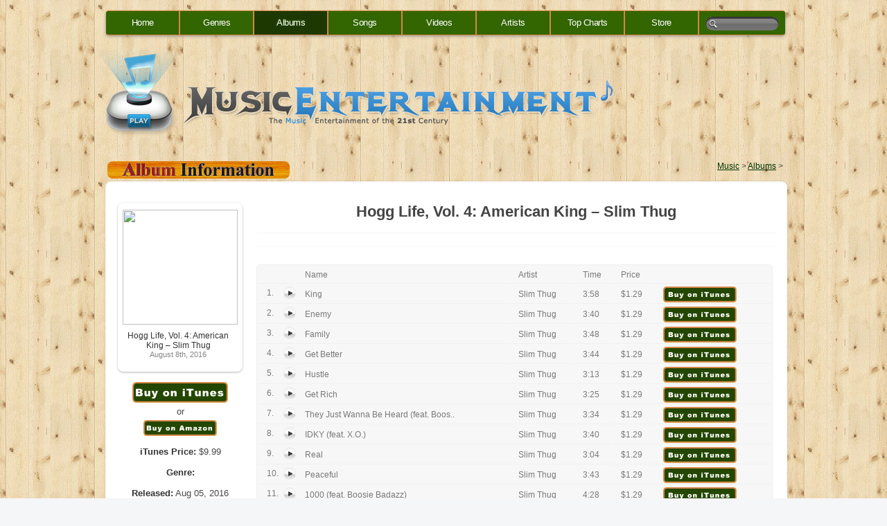

--- FILE ---
content_type: text/html; charset=UTF-8
request_url: https://1netcentral.com/music/albums/hogg-life-vol-4-american-king-slim-thug/
body_size: 8904
content:
<html xmlns="http://www.w3.org/1999/xhtml" lang="en-US">

<head profile="http://gmpg.org/xfn/11">
	<meta http-equiv="Content-Type" content="text/html; charset=UTF-8" />
	<meta http-equiv="X-UA-Compatible" content="IE=edge" />

	<title>Hogg Life, Vol. 4: American King &#8211; Slim Thug | Music Search at 1NetCentral.com</title>
	<link href="https://1netcentral.com/music/wp-content/themes/template2/style.css" rel="stylesheet" type="text/css" /> 
	<link href="https://1netcentral.com/music/wp-content/themes/template2/menu.css" rel="stylesheet" type="text/css" /> 
	
	<link rel="alternate" type="application/rss+xml" title="Music Search at 1NetCentral.com RSS Feed" href="https://1netcentral.com/music/feed/" />
	<link rel="SHORTCUT ICON" href="https://1netcentral.com/music/wp-content/themes/template2/favicon.ico"> 


	<link rel="stylesheet" href="https://1netcentral.com/music/wp-content/themes/template2/mediabox.css" type="text/css" media="screen" />
    <script type="text/javascript" src="https://1netcentral.com/music/wp-content/themes/template2/scripts/mediabox68.js"></script>
	<script type="text/javascript" src="https://1netcentral.com/music/wp-content/themes/template2/scripts/swfobject.js"></script>
    <script type="text/javascript">
	function PopUp(url,name,width,height,center,resize,scroll,posleft,postop) {
	showx="";
	showy="";
	if(posleft!=0){X=posleft}
	if(postop!=0){Y=postop}
	if(!scroll){scroll=1}
	if(!resize){resize=1}
	if((parseInt(navigator.appVersion)>=4)&&(center)){X=(screen.width-width)/2;Y=(screen.height-height)/2;}
	if(X>0){showx=',left='+X;}
	if(Y>0){showy=',top='+Y;}
	if(scroll!=0){scroll=1}
	var Win=window.open(url,name,'width='+width+',height='+height+showx+showy+',resizable='+resize+',scrollbars='+scroll+',location=no,directories=no,status=no,menubar=no,toolbar=no');
	}
	</script>
	<link rel="alternate" type="application/rss+xml" title="Music Search at 1NetCentral.com &raquo; Hogg Life, Vol. 4: American King &#8211; Slim Thug Comments Feed" href="https://1netcentral.com/music/albums/hogg-life-vol-4-american-king-slim-thug/feed/" />
<link rel='stylesheet' id='wp-pagenavi-css'  href='https://1netcentral.com/music/wp-content/plugins/wp-pagenavi/pagenavi-css.css?ver=2.70' type='text/css' media='all' />
<script type='text/javascript' src='https://1netcentral.com/music/wp-includes/js/swfobject.js?ver=2.2-20120417'></script>
<script type='text/javascript' src='http://ajax.googleapis.com/ajax/libs/jquery/1.7.2/jquery.min.js?ver=4.1.41'></script>
<link rel="EditURI" type="application/rsd+xml" title="RSD" href="https://1netcentral.com/music/xmlrpc.php?rsd" />
<link rel="wlwmanifest" type="application/wlwmanifest+xml" href="https://1netcentral.com/music/wp-includes/wlwmanifest.xml" /> 
<link rel='prev' title='Slim Thug' href='https://1netcentral.com/music/artists/slim-thug/' />
<link rel='next' title='NOW That&#039;s What I Call Music, Vol. 59 &#8211; Various Artists' href='https://1netcentral.com/music/albums/now-that39s-what-i-call-music-vol-59-various-artists/' />
<meta name="generator" content="WordPress 4.1.41" />
<link rel='shortlink' href='https://1netcentral.com/music/?p=38376' />

<!-- All in One SEO Pack 1.6.14.2 by Michael Torbert of Semper Fi Web Design[228,325] -->
<meta name="description" content="NameArtistTimePrice1. KingSlim Thug3:58$1.292. EnemySlim Thug3:40$1.293. FamilySlim Thug3:48$1.294. Get BetterSlim Thug3:44$1.295. HustleSlim Thug3:13$1.296." />
<meta name="keywords" content="music albums" />
<link rel="canonical" href="https://1netcentral.com/music/albums/hogg-life-vol-4-american-king-slim-thug/" />
<!-- /all in one seo pack -->
	<link rel="stylesheet" href="https://1netcentral.com/music/wp-content/themes/template2/lightbox/css/prettyPhoto.css" type="text/css" media="screen" charset="utf-8" />
	<script src="https://1netcentral.com/music/wp-content/themes/template2/lightbox/js/jquery.prettyPhoto.js" type="text/javascript" charset="utf-8"></script>
    <!--[if IE]><link rel="stylesheet" href="https://1netcentral.com/music/wp-content/themes/template2/ie-style.css" type="text/css" media="screen"></link><![endif]-->
	<link rel="pingback" href="https://1netcentral.com/music/xmlrpc.php" />
	<link rel="stylesheet" href="https://1netcentral.com/music/wp-content/themes/template2/pagenavi.css" type="text/css" media="screen" />
	<script type="text/javascript">var switchTo5x=true;</script>
	<script type="text/javascript" src="http://w.sharethis.com/button/buttons.js"></script>
	<script type="text/javascript">stLight.options({publisher: "ur-e949e993-4878-70b8-6f51-f34dc47f660e"}); </script>

	<link rel="stylesheet" type="text/css" href="https://1netcentral.com/music/wp-content/themes/template2/player/360player.css" />

	<!-- special IE-only canvas fix -->
	<!--[if IE]><script type="text/javascript" src="https://1netcentral.com/music/wp-content/themes/template2/player/script/excanvas.js"></script><![endif]-->

	<!-- Apache-licensed animation library -->
	<script type="text/javascript" src="https://1netcentral.com/music/wp-content/themes/template2/player/script/berniecode-animator.js"></script>

	<!-- the core stuff -->
	<script type="text/javascript" src="https://1netcentral.com/music/wp-content/themes/template2/player/script/soundmanager2.js"></script>
	<script type="text/javascript" src="https://1netcentral.com/music/wp-content/themes/template2/player/script/360player.js"></script>
	<!--[if IE 8]><style>#appleNav form input { width:59px;}</style><![endif]-->
	<script type="text/javascript">
	soundManager.url = 'https://1netcentral.com/music/wp-content/themes/template2/player/swf/';
	soundManager.defaultOptions.volume = 50;
	</script>

</head>

<body>
<div id="fb-root"></div>
<script>(function(d, s, id) {
  var js, fjs = d.getElementsByTagName(s)[0];
  if (d.getElementById(id)) return;
  js = d.createElement(s); js.id = id;
  js.src = "//connect.facebook.net/en_US/all.js#xfbml=1";
  fjs.parentNode.insertBefore(js, fjs);
}(document, 'script', 'facebook-jssdk'));</script>
<div id="wrapper">
    <div id="content">
		
        <nav>
            <ul id="appleNav">
                <li><a href="https://1netcentral.com/music/" title="Home">Home</a></li>
                <li class=""><a href="https://1netcentral.com/music/genres" title="Music Genres">Genres</a></li>
                <li class="active"><a href="https://1netcentral.com/music/category/albums" title="Music Albums">Albums</a></li>
                <li class=""><a href="https://1netcentral.com/music/category/songs" title="Music Songs">Songs</a></li>
                <li class=""><a href="https://1netcentral.com/music/category/videos" title="Music Videos">Videos</a></li>
                <li class=""><a href="https://1netcentral.com/music/category/artists" title="Music Artists">Artists</a></li>
                <li class=""><a href="https://1netcentral.com/music/charts" title="Top Charts">Top Charts</a></li>
                <li class=""><a href="https://1netcentral.com/music/store" title="Music Store">Store</a></li>
                <li>
                    <form method="get" id="searchForm" action="https://1netcentral.com/music">
            <input type="text" value="" class="ssearch" name="s" id="s" /></form>
                </li>
            </ul>
        </nav>
</div>
				<img src="https://1netcentral.com/music/wp-content/themes/template2/images/headerlogo.png" class="logo" alt="" border="0">
				<div style="clear:both;"></div>
				<div id="google_translate_element" style="float:right;margin-top:-65px;">
				<script type="text/javascript">
				function googleTranslateElementInit() {
				new google.translate.TranslateElement({pageLanguage: 'en', layout: google.translate.TranslateElement.InlineLayout.SIMPLE, gaTrack: true, gaId: ''}, 'google_translate_element');
				}
				</script>
				<style>
				div#google_translate_element div.goog-te-gadget-simple{background-color:#F7F7F7;border:1px solid #BAB9B9; padding:5px;-moz-border-radius:12px;-khtml-border-radius:12px;-webkit-border-radius:12px;border-radius:12px;-webkit-box-shadow:0 2px 2px rgba(0,0,0,0.2);-moz-box-shadow:0 2px 2px rgba(0,0,0,0.2);box-shadow:0 2px 2px rgba(0,0,0,0.2);}
				div#google_translate_element div.goog-te-gadget-simple a.goog-te-menu-value span{color:#444}
				div#google_translate_element div.goog-te-gadget-simple a.goog-te-menu-value span:hover{color:#111;}
				</style>
				<script type="text/javascript" src="//translate.google.com/translate_a/element.js?cb=googleTranslateElementInit"></script> </div>
<!-- end header -->
<br>
<style>
#content_text { font-size:13px; line-height:145%; color:#646464}
#content_text img {margin-right:5px;}
#content_text .attribute {margin-bottom:-5px;}
b {font-size:15px;color:#333;}
#content_text .attribute {padding-bottom:10px;background:url(https://1netcentral.com/music/wp-content/themes/template2/images/footer_dark.gif) repeat-x bottom left;}
#content_text {width:750px;padding:10px;}
.item img {left:7px;}
</style>

<link rel="stylesheet" type="text/css" href="https://1netcentral.com/music/YouTube/css/youtubeplaylist.css" />
<link rel="stylesheet" type="text/css" href="https://1netcentral.com/music/YouTube/css/youtubeplaylist-right-with-thumbs.css" />

<script type="text/javascript" src="https://1netcentral.com/music/YouTube/js/jquery.youtubeplaylist-min.js"></script>
<script type="text/javascript">
		$(function() {
            <!-- videoThumb is a css class found in the foreach list class="videoThumb". ytvideo is the holder ID set as div ID-->
			$(".videoThumb").ytplaylist({
				holderId: 'ytvideo',
                html5: true,
                <!-- Normal = 640 -->
        		playerWidth: '700',
                <!-- set 0 if controls is false or autohide is true - default is 30 -->
        		adjustHeight: '30',
                autoPlay: true,
                autoHide: false,
                playOnLoad: false,
                sliding: true,
                slideshow: false,
                slidingshow: false,
				showInfo: true,
                theme: '&amp;theme=light&amp;color=red' //theme=dark
			});
			$("a[rel^='prettyPhoto']").prettyPhoto();
		});
</script>
<style>
 div.youplayer ul.videoyou li a  {color:#bbb;text-decoration:none;}
#items div.youplayer ul.videoyou li a  {color:#464646;text-decoration:none;}
 </style>
<div class="infobar"><img src="https://1netcentral.com/music/wp-content/themes/template2/images/albuminfo.png" border="0"><span style="float:right"><a href="https://1netcentral.com/music/">Music</a> > <a href="https://1netcentral.com/music/category/albums/">Albums</a> >  <a href="https://1netcentral.com/music/category//"></a></div>
<div id="items">
<table class="data">
<tr >
<td width="20%" valign="top" class="hislide" style="border:0px;">
	<center>        <div class="item">
        <div class="background"></div> 
        <p><img class="poster" src="http://a1.mzstatic.com/us/r30/Music30/v4/b5/85/68/b5856891-284d-302c-4773-6b695c524ce3/cover170x170.jpeg" /></p>
        <div class="content">
        <h2 align="center"><a href="https://1netcentral.com/music/albums/hogg-life-vol-4-american-king-slim-thug/">Hogg Life, Vol. 4: American King &#8211; Slim Thug</a></h2>
		<p align="center">August 8th, 2016</p>
        </div>       </div>
		<div class="clear"></div><center>
					<center><a href="https://itunes.apple.com/us/album/hogg-life-vol.-4-american-king/id1129584433?at=1001lrn" target="_blank"><img src="../../buyalbum.png" border="0"></a><div style="margin-top:5px;margin-bottom:5px;">or</div><a href="http://www.amazon.com/s/?tag=1netmusic-20&link_code=wsw&_encoding=UTF-8&search-alias=music&field-keywords=Hogg Life, Vol. 4: American King - Slim Thug&Submit.x=15&Submit.y=16&Submit=Go" target="_blank"><img src="../../buyalbum2.png" border="0"></a><BR><BR><b>iTunes Price:</b> $9.99</b><BR><BR><b>Genre:</b> <br><BR><b>Released:</b> <span itemprop="dateCreated" content="Aug 05, 2016">Aug 05, 2016</span><br><br>		
		
		<BR><BR><!--amazon sidebar ad, you can simply replace &#8220;musicclone-20&#8243; with your ID-->			<div class="textwidget"><iframe src="http://rcm-na.amazon-adsystem.com/e/cm?t=1netmusic-20&o=1&p=14&l=ur1&category=mp3&f=ifr" width="160" height="600" scrolling="no" border="0" marginwidth="0" style="border:none;" frameborder="0"></iframe></div>
		<BR><BR><!--amazon sidebar ad, you can simply replace &#8220;musicclone-20&#8243; with your ID-->			<div class="textwidget"><iframe src="http://rcm-na.amazon-adsystem.com/e/cm?t=1netmusic-20&o=1&p=21&l=ur1&category=mp3&f=ifr" width="125" height="125" scrolling="no" border="0" marginwidth="0" style="border:none;" frameborder="0"></iframe></div>
		

</center><BR>
		</center>
</td>
<td width="80%" valign="top" class="hislide" style="border:0px;"><div id="content_text">
    <div id="article">
      <center><h1>Hogg Life, Vol. 4: American King &#8211; Slim Thug</h1>
	 </div> <div id="article" style="margin-top:-15px;">  <center>
<span class='st_facebook_hcount' displayText='Facebook'></span>
<span class='st_twitter_hcount' displayText='Tweet'></span>
<span class='st_digg_hcount' displayText='Digg'></span>
<span class='st_linkedin_hcount' displayText='LinkedIn'></span>
<span class='st_pinterest_hcount' displayText='Pinterest'></span>
</div>
</center></center>

		
<table><tr><td></td><td>Name</td><td>Artist</td><td>Time</td><td>Price</td><td></td></tr><tr><td class=player>1. <div class="ui360"><a href="http://audio.itunes.apple.com/apple-assets-us-std-000001/AudioPreview20/v4/c8/45/b8/c845b85c-6faa-4bc9-056f-6a9af0621c21/mzaf_7020370425738907356.plus.aac.p.m4a"></a></div></td><td>King</td><td>Slim Thug</td><td>3:58</td><td>$1.29</td><td><a href=https://itunes.apple.com/us/album/king/id1129584433?i=1129584601?at=1001lrn target=_blank><img src=../../buyinitunes.png border=0></a></td></tr><tr><td class=player>2. <div class="ui360"><a href="http://audio.itunes.apple.com/apple-assets-us-std-000001/AudioPreview20/v4/75/b4/92/75b492e4-2095-7551-9892-8b0c9a7a2a8f/mzaf_8107063898296158882.plus.aac.p.m4a"></a></div></td><td>Enemy</td><td>Slim Thug</td><td>3:40</td><td>$1.29</td><td><a href=https://itunes.apple.com/us/album/enemy/id1129584433?i=1129584602?at=1001lrn target=_blank><img src=../../buyinitunes.png border=0></a></td></tr><tr><td class=player>3. <div class="ui360"><a href="http://audio.itunes.apple.com/apple-assets-us-std-000001/AudioPreview18/v4/26/f5/5f/26f55fd3-308f-f7b9-d14e-2fc4cf849ebe/mzaf_1272671214904096311.plus.aac.p.m4a"></a></div></td><td>Family</td><td>Slim Thug</td><td>3:48</td><td>$1.29</td><td><a href=https://itunes.apple.com/us/album/family/id1129584433?i=1129584603?at=1001lrn target=_blank><img src=../../buyinitunes.png border=0></a></td></tr><tr><td class=player>4. <div class="ui360"><a href="http://audio.itunes.apple.com/apple-assets-us-std-000001/AudioPreview30/v4/0b/07/15/0b071534-e719-ce77-d555-324087df7d01/mzaf_241131489697966064.plus.aac.p.m4a"></a></div></td><td>Get Better</td><td>Slim Thug</td><td>3:44</td><td>$1.29</td><td><a href=https://itunes.apple.com/us/album/get-better/id1129584433?i=1129584604?at=1001lrn target=_blank><img src=../../buyinitunes.png border=0></a></td></tr><tr><td class=player>5. <div class="ui360"><a href="http://audio.itunes.apple.com/apple-assets-us-std-000001/AudioPreview18/v4/28/d1/3d/28d13d31-196f-24c9-8c20-da6a9f7b7b4a/mzaf_7167032955823789644.plus.aac.p.m4a"></a></div></td><td>Hustle</td><td>Slim Thug</td><td>3:13</td><td>$1.29</td><td><a href=https://itunes.apple.com/us/album/hustle/id1129584433?i=1129584605?at=1001lrn target=_blank><img src=../../buyinitunes.png border=0></a></td></tr><tr><td class=player>6. <div class="ui360"><a href="http://audio.itunes.apple.com/apple-assets-us-std-000001/AudioPreview30/v4/35/05/15/35051581-cffd-245f-f6ff-36efc456a1f3/mzaf_5302660429009068324.plus.aac.p.m4a"></a></div></td><td>Get Rich</td><td>Slim Thug</td><td>3:25</td><td>$1.29</td><td><a href=https://itunes.apple.com/us/album/get-rich/id1129584433?i=1129584606?at=1001lrn target=_blank><img src=../../buyinitunes.png border=0></a></td></tr><tr><td class=player>7. <div class="ui360"><a href="http://audio.itunes.apple.com/apple-assets-us-std-000001/AudioPreview60/v4/03/e3/f0/03e3f06b-5559-0788-eb3f-eb23790df398/mzaf_741760589192996155.plus.aac.p.m4a"></a></div></td><td>They Just Wanna Be Heard (feat. Boos..</td><td>Slim Thug</td><td>3:34</td><td>$1.29</td><td><a href=https://itunes.apple.com/us/album/they-just-wanna-be-heard-feat./id1129584433?i=1129584607?at=1001lrn target=_blank><img src=../../buyinitunes.png border=0></a></td></tr><tr><td class=player>8. <div class="ui360"><a href="http://audio.itunes.apple.com/apple-assets-us-std-000001/AudioPreview20/v4/df/96/b3/df96b3e4-ac92-28f2-b5f6-fd403b6235bd/mzaf_927331519074395102.plus.aac.p.m4a"></a></div></td><td>IDKY (feat. X.O.)</td><td>Slim Thug</td><td>3:40</td><td>$1.29</td><td><a href=https://itunes.apple.com/us/album/idky-feat.-x.o./id1129584433?i=1129584608?at=1001lrn target=_blank><img src=../../buyinitunes.png border=0></a></td></tr><tr><td class=player>9. <div class="ui360"><a href="http://audio.itunes.apple.com/apple-assets-us-std-000001/AudioPreview30/v4/53/58/db/5358db69-3fbb-7833-9c7d-030f30c89a9d/mzaf_2677285222517669646.plus.aac.p.m4a"></a></div></td><td>Real</td><td>Slim Thug</td><td>3:04</td><td>$1.29</td><td><a href=https://itunes.apple.com/us/album/real/id1129584433?i=1129584609?at=1001lrn target=_blank><img src=../../buyinitunes.png border=0></a></td></tr><tr><td class=player>10. <div class="ui360"><a href="http://audio.itunes.apple.com/apple-assets-us-std-000001/AudioPreview20/v4/8d/5c/85/8d5c8558-3e73-7278-0e5d-a6cb3178458c/mzaf_2739782893693174043.plus.aac.p.m4a"></a></div></td><td>Peaceful</td><td>Slim Thug</td><td>3:43</td><td>$1.29</td><td><a href=https://itunes.apple.com/us/album/peaceful/id1129584433?i=1129584610?at=1001lrn target=_blank><img src=../../buyinitunes.png border=0></a></td></tr><tr><td class=player>11. <div class="ui360"><a href="http://audio.itunes.apple.com/apple-assets-us-std-000001/AudioPreview20/v4/95/5d/81/955d812c-c3f9-afd7-3168-d87acbd3c01b/mzaf_6156204251382976324.plus.aac.p.m4a"></a></div></td><td>1000 (feat. Boosie Badazz)</td><td>Slim Thug</td><td>4:28</td><td>$1.29</td><td><a href=https://itunes.apple.com/us/album/1000-feat.-boosie-badazz/id1129584433?i=1129584851?at=1001lrn target=_blank><img src=../../buyinitunes.png border=0></a></td></tr><tr><td class=player>12. <div class="ui360"><a href="http://audio.itunes.apple.com/apple-assets-us-std-000001/AudioPreview18/v4/7f/14/54/7f14541b-5c50-576f-83f3-04179a3657ac/mzaf_3337365346337827630.plus.aac.p.m4a"></a></div></td><td>Hold Your Head Up</td><td>Slim Thug</td><td>4:15</td><td>$1.29</td><td><a href=https://itunes.apple.com/us/album/hold-your-head-up/id1129584433?i=1129584852?at=1001lrn target=_blank><img src=../../buyinitunes.png border=0></a></td></tr><tr><td class=player>13. <div class="ui360"><a href="http://audio.itunes.apple.com/apple-assets-us-std-000001/AudioPreview60/v4/ed/f6/10/edf610fa-4c78-5525-9d74-1c32d24b15c0/mzaf_2176029280059929771.plus.aac.p.m4a"></a></div></td><td>Love Letter</td><td>Slim Thug</td><td>3:19</td><td>$1.29</td><td><a href=https://itunes.apple.com/us/album/love-letter/id1129584433?i=1129584853?at=1001lrn target=_blank><img src=../../buyinitunes.png border=0></a></td></tr><tr><td class=player>14. <div class="ui360"><a href="http://audio.itunes.apple.com/apple-assets-us-std-000001/AudioPreview30/v4/23/20/40/23204096-8a94-73d4-b246-f0d89b8cb2c8/mzaf_2042835010573505225.plus.aac.p.m4a"></a></div></td><td>He Will</td><td>Slim Thug</td><td>4:30</td><td>$1.29</td><td><a href=https://itunes.apple.com/us/album/he-will/id1129584433?i=1129584855?at=1001lrn target=_blank><img src=../../buyinitunes.png border=0></a></td></tr><tr><td class=player>15. <div class="ui360"><a href="http://audio.itunes.apple.com/apple-assets-us-std-000001/AudioPreview30/v4/b1/39/4e/b1394ed2-5ede-db96-35c1-c4d5165dc105/mzaf_6755020905602549886.plus.aac.p.m4a"></a></div></td><td>Chuuch (feat. Nikki Lactson)</td><td>Slim Thug</td><td>6:35</td><td>$1.29</td><td><a href=https://itunes.apple.com/us/album/chuuch-feat.-nikki-lactson/id1129584433?i=1129584856?at=1001lrn target=_blank><img src=../../buyinitunes.png border=0></a></td></tr></table><BR><a class="viewmore" href="../../artists/slim-thug">View More By Slim Thug</a> <BR><BR><h2>Customer Reviews</h2><b>Raw</b> (5 stars)<BR>
    I mean Slim Thug has dropped 4 unreal discs in like 16 months.  This is a man on his hustle.  Much respect to the boss!!!
  <BR><BR><b>Been waiting for this one</b> (5 stars)<BR>
    First track is on point. Ready to hear the rest. Bosslife. 100!
  <BR><BR><b>Been waiting on this album</b> (5 stars)<BR>
    The track idky goes hard
  <BR><BR><div id="article"></div><h2>Biography</h2><b>Born:</b> September 8, 1980 in Houston, TX<BR><b>Genre:</b> Hip-Hop/Rap<BR><b>Years Active:</b> &#39;90s, &#39;00s, &#39;10s<BR><BR>An imposing figure with a voice to match, Slim Thug had been dropping in for guest verses -- on mixtapes and other artists&#39; albums -- for several years before making his full-length debut through the Neptunes&#39; Star Trak label. Based out of the northern part of Houston, the MC fell in with Swishahouse&#39;s Michael Watts and established a following in short time, which had a lot to do with his business instincts -- mixtapes released on his own Boss Hogg Outlawz label circulated throughout the region.... <BR><BR><table class=topalbums><tr style=background:#f1f1f1><td colspan=5><h2>Top Albums By Slim Thug</h2></td></tr><tr><td width=20%><img class=poster src=http://a3.mzstatic.com/us/r30/Music30/v4/b5/85/68/b5856891-284d-302c-4773-6b695c524ce3/cover100x100.jpeg><BR>Hogg Life, Vol..<BR><a href=https://itunes.apple.com/us/album/hogg-life-vol.-4-american-king/id1129584433?at=1001lrn target=_blank><img src=../../buyinitunes.png border=0></a><td width=20%><img class=poster src=http://a1.mzstatic.com/us/r30/Music/v4/c9/2f/90/c92f90cb-958c-e13f-5c90-931b30489b3c/cover100x100.jpeg><BR>Already Platin..<BR><a href=https://itunes.apple.com/us/album/already-platinum/id74334931?at=1001lrn target=_blank><img src=../../buyinitunes.png border=0></a><td width=20%><img class=poster src=http://a2.mzstatic.com/us/r30/Music3/v4/96/60/08/96600893-d614-5de0-3f40-b31f3d476942/cover100x100.jpeg><BR>Hogg Life: The..<BR><a href=https://itunes.apple.com/us/album/hogg-life-the-beginning/id959175577?at=1001lrn target=_blank><img src=../../buyinitunes.png border=0></a><td width=20%><img class=poster src=http://a3.mzstatic.com/us/r30/Music6/v4/24/26/6a/24266a0a-f846-c50f-757a-daeb5427ce55/cover100x100.jpeg><BR>Boss Life<BR><a href=https://itunes.apple.com/us/album/boss-life/id756050604?at=1001lrn target=_blank><img src=../../buyinitunes.png border=0></a><td width=20%><img class=poster src=http://a3.mzstatic.com/us/r30/Music/v4/70/f1/61/70f16191-8387-f015-4106-2ce813c769b3/cover100x100.jpeg><BR>Tha Thug Show ..<BR><a href=https://itunes.apple.com/us/album/tha-thug-show-deluxe-edition/id403649439?at=1001lrn target=_blank><img src=../../buyinitunes.png border=0></a></tr></table><BR><table><tr style=background:#f1f1f1><td colspan=6><h2>Top Songs By Slim Thug</h2></td></tr><tr><td></td><td>Name</td><td>Album</td><td>Time</td><td>Price</td><td></td></tr><tr><td class=player>1. <div class=ui360><a href=http://a823.phobos.apple.com/us/r1000/104/Music2/v4/39/dc/e6/39dce68e-eb90-2829-11b7-bfac5a098c4a/mzaf_1548002073397533139.m4a></a></div></td><td>I Run</td><td>I Run - Single</td><td>3:56</span</td><td>$0.99</td><td><a href=https://itunes.apple.com/us/album/i-run/id298489307?i=298489391?at=1001lrn target=_blank><img src=../../buyinitunes.png border=0></a></td></tr><tr><td class=player>2. <div class=ui360><a href=http://a1256.phobos.apple.com/us/r1000/089/Music/18/a8/72/mzm.lcvdahxe.aac.p.m4a></a></div></td><td>So High (feat. B.o.B)</td><td>Tha Thug Show (Deluxe Editi..</td><td>3:56</span</td><td>$1.29</td><td><a href=https://itunes.apple.com/us/album/so-high-feat.-b.o.b/id403649439?i=403649477?at=1001lrn target=_blank><img src=../../buyinitunes.png border=0></a></td></tr><tr><td class=player>3. <div class=ui360><a href=http://a769.phobos.apple.com/us/r1000/086/Music/2c/af/15/mzm.xzbtpkoz.aac.p.m4a></a></div></td><td>Like a Boss</td><td>Already Platinum</td><td>3:18</span</td><td>$1.29</td><td><a href=https://itunes.apple.com/us/album/like-a-boss/id74334931?i=74335035?at=1001lrn target=_blank><img src=../../buyinitunes.png border=0></a></td></tr><tr><td class=player>4. <div class=ui360><a href=http://a1256.phobos.apple.com/us/r1000/112/Music/4f/4b/62/mzm.uilgbrzh.aac.p.m4a></a></div></td><td>3 Kings</td><td>Already Platinum</td><td>4:50</span</td><td>$1.29</td><td><a href=https://itunes.apple.com/us/album/3-kings/id74334931?i=74335045?at=1001lrn target=_blank><img src=../../buyinitunes.png border=0></a></td></tr><tr><td class=player>5. <div class=ui360><a href=http://a109.phobos.apple.com/us/r1000/090/Music/92/8a/39/mzm.ouozhksb.aac.p.m4a></a></div></td><td>Thug</td><td>Thug - Single</td><td>3:50</span</td><td>$0.99</td><td><a href=https://itunes.apple.com/us/album/thug/id340248879?i=340249076?at=1001lrn target=_blank><img src=../../buyinitunes.png border=0></a></td></tr><tr><td class=player>6. <div class=ui360><a href=http://a876.phobos.apple.com/us/r1000/115/Music/72/3c/93/mzm.sbtqejpr.aac.p.m4a></a></div></td><td>Click Clack</td><td>Already Platinum</td><td>3:30</span</td><td>$1.29</td><td><a href=https://itunes.apple.com/us/album/click-clack/id74334931?i=74335127?at=1001lrn target=_blank><img src=../../buyinitunes.png border=0></a></td></tr><tr><td class=player>7. <div class=ui360><a href=http://a1170.phobos.apple.com/us/r1000/091/Music/b2/6a/19/mzm.qqjhuhcp.aac.p.m4a></a></div></td><td>I Ain&#39;t Heard of That</td><td>Already Platinum</td><td>3:49</span</td><td>$1.29</td><td><a href=https://itunes.apple.com/us/album/i-aint-heard-of-that/id74334931?i=74335114?at=1001lrn target=_blank><img src=../../buyinitunes.png border=0></a></td></tr><tr><td class=player>8. <div class=ui360><a href=http://a271.phobos.apple.com/us/r30/Music/v4/ef/5b/e3/ef5be35e-5b8b-0fe9-d8c0-c7fda09252bb/mzaf_5939842627755778969.m4a></a></div></td><td>Houston (Home of the Texans)</td><td>Houston</td><td>3:53</span</td><td>$1.29</td><td><a href=https://itunes.apple.com/us/album/houston-home-of-the-texans/id491994357?i=491994358?at=1001lrn target=_blank><img src=../../buyinitunes.png border=0></a></td></tr><tr><td class=player>9. <div class=ui360><a href=http://a1450.phobos.apple.com/us/r30/Music/v4/fd/03/c4/fd03c43b-4d13-5269-1525-a5d5edf5111f/mzaf_8549879202885341978.aac.m4a></a></div></td><td>Summertime</td><td>Summertime - Single</td><td>3:41</span</td><td>$1.29</td><td><a href=https://itunes.apple.com/us/album/summertime/id577194606?i=577194731?at=1001lrn target=_blank><img src=../../buyinitunes.png border=0></a></td></tr><tr><td class=player>10. <div class=ui360><a href=http://a588.phobos.apple.com/us/r30/Music/v4/94/11/3d/94113da5-f1e5-f7d3-622c-d8e5570fd7f7/mzaf_1224912909439654696.aac.m4a></a></div></td><td>Lovin You (On My Mind)</td><td>Lovin You (On My Mind) - Si..</td><td>3:45</span</td><td>$1.29</td><td><a href=https://itunes.apple.com/us/album/lovin-you-on-my-mind/id596509577?i=596509580?at=1001lrn target=_blank><img src=../../buyinitunes.png border=0></a></td></tr></table><BR><a class="viewmore" href="../../artists/slim-thug">View More By Slim Thug</a><BR><BR>
<table><tr style=background:#f1f1f1><td colspan=1><h2>Comments</h2></td></tr><tr><td>
<div class="fb-comments" data-href="http://1netcentral.com/music/albums/hogg-life-vol-4-american-king-slim-thug/" data-num-posts="10" data-width="715"></div>
</td></tr></table>

</div>

  </td>
</tr>
</table>
</div>


<BR><BR>

<div style="clear:both;">
<div id="items2">
<table border="0" cellspacing='7px' style="margin-left:5px;margin-top:20px;" align="center">
<tr>
<td class="ad">

<!--input full adsense code below. (chaning the pub-id only doesn&#8217;t work)-->			<div class="textwidget"><center><a target="_blank" href="http://1netcen.everify.revenuewire.net/e-membership/phone-records/"><IMG alt="Phone Search" border="0" src="https://1netcentral.com/music/ads/phone-number-search.gif" rel="nofollow" width="300" height="250"></a></center></div>
		
</td>
<td class="ad">

<!--input full adsense code below. (chaning the pub-id only doesn&#8217;t work)-->			<div class="textwidget"><iframe src="//banners.itunes.apple.com/banner.html?partnerId=&aId=1001lrn&bt=catalog&t=catalog_black&id=465455919&c=us&l=en-US&w=300&h=250" frameborder=0 style="overflow-x:hidden;overflow-y:hidden;width:300px;height:250px;border:0px"></iframe></div>
		

</td>
<td class="ad">

<!--input full adsense code below. (chaning the pub-id only doesn&#8217;t work)-->			<div class="textwidget"><center><a target="_blank" href="http://www.phoneandflirt.com/"><IMG alt="Singles Chatline Music" border="0" src="https://1netcentral.com/music/ads/phone-and-flirt.jpg" rel="nofollow" width="300" height="250"></a></center></div>
		
</td>
</tr></table>


<center><div class='ad2'>
<!--replace &#8220;q1bt431ZSFw&#8221; with your iTunes ID-->			<div class="textwidget"><script type="text/javascript"><!--
cbengine_user = "1netcen";
cbengine_cbid = "1netcen";
cbengine_cat = "";
cbengine_tracking = "";
cbengine_show = "";
cbengine_cssid = "";
cbengine_kw = "music";
cbengine_ad_target = "_new";
cbengine_ad_width = 728;
cbengine_ad_height = 90;
cbengine_ad_format = "728x90";
cbengine_color_border = "FFFFFF";
cbengine_color_bg = "FFFFFF";
cbengine_color_link = "003300";
cbengine_color_url = "003300";
cbengine_color_text = "888888";
cbengine_alternate_ad_url = "http://www.cbengine.com/ads/ad_script.html";
//-->
</script>
<script type="text/javascript" src="http://www.cbengine.com/ads/show_ads.js"></script>
</div>
		
</div></center>

<p>&nbsp;</p>
<center>
<table width="95%" bgcolor="#FFFFFF" align="center">
<tr>
<td>
<center>
<br>
<p>
<font size="2">&quot;Thanks for visiting 1NetCentral's <I>Music Search</I> page. We make every effort to help you connect with new and interesting music. This section updated weekly. We work in association with iTunes, Amazon and other quality merchants to provide you with great content and a fun, safe web surfing experience. Come back again, soon!  In case you didn't see all we have to offer, visit some of the links below.</font>
</p>
<BR>
<p>
<font size="2"><b>Music Pages:</b> &nbsp 
<a href="http://www.1netcentral.com/music/genres/">Music Categories</a> | <a href="http://www.1netcentral.com/music/category/albums/">Albums</a> | <a href="http://www.1netcentral.com/music/category/songs/">Top Songs</a> | <a href="http://www.1netcentral.com/music/category/videos/">Music Videos</a> | <a href="http://www.1netcentral.com/music/category/artists/">Top Artists</a> | <a href="http://www.1netcentral.com/music/topcharts/">Top of the Charts</a> | <a href="https://1netcentral.com/music/terms-of-use/">Terms of Use</a> | <a href="https://1netcentral.com/music/privacy-policy/">Privacy</a> | <a href="http://www.1netcentral.com/music/">Music Home Page</a>
<BR>
<b>1NetCentral:</b> &nbsp <a href="http://www.1netcentral.com/movies/">Movie Search</a> | <a href="http://www.1netcentral.com/articles/">Articles Directory</a> | <a href="http://www.1netcentral.com/free-horoscope.html">Free Horoscopes</a> | <a href="http://www.1netcentral.com/free.html">Free Stuff</a> | <a href="http://www.1netcentral.com/articles/contact-experts/">Experts Directory</a> | <a href="http://www.1netcentral.com/email-search.html">Find Someone</a> | <a href="http://www.1netcentral.com/">1NetCentral Home</a></font>
</p>
<br>

	<p align="center"> <font size="2">Copyright &copy; 2015 Music Search at 1NetCentral.com - All rights reserved.</font> &nbsp;&nbsp;&nbsp;</font><img src="https://1netcentral.com/music/wp-content/themes/template2/images/rss.gif" style="margin-top:7px;" border="0"> <a href="https://1netcentral.com/music/feed/" title="Full content RSS feed"><font size="2">Content RSS</font></a></p>
<br>
<span id="siteseal"><script type="text/javascript" src="https://seal.starfieldtech.com/getSeal?sealID=pkyJhVYdwTrBXP1JAVrTtlqVg1cC5NbKMVvBlihLkGhsXqLZi0HNeGZko"></script></span></center>

</td>
</tr>
</table>

</center>
<!--place any tracking code that you have below-->			<div class="textwidget"></div>
		</body>
</html>
<!-- Performance optimized by W3 Total Cache. Learn more: http://www.w3-edge.com/wordpress-plugins/

 Served from: 1netcentral.com @ 2026-01-16 02:06:56 by W3 Total Cache -->